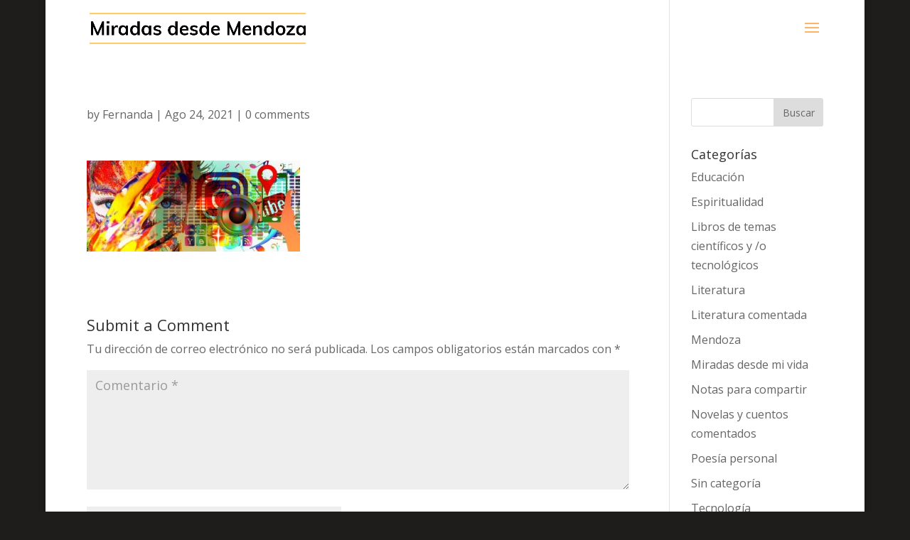

--- FILE ---
content_type: text/html; charset=UTF-8
request_url: https://www.miradasdesdemendoza.com.ar/2021/08/24/analfabetos-con-internet-en-nuestras-manos-esta-que-esto-cambie/internet_analfabetismo/
body_size: 11690
content:
<!DOCTYPE html>
<html dir="ltr" lang="es-AR">
<head>
	<meta charset="UTF-8" />
<link rel="canonical" href="https://www.miradasdesdemendoza.com.ar/2021/08/24/analfabetos-con-internet-en-nuestras-manos-esta-que-esto-cambie/internet_analfabetismo/" /><meta http-equiv="X-UA-Compatible" content="IE=edge">
	<link rel="pingback" href="https://www.miradasdesdemendoza.com.ar/xmlrpc.php" />

	<script type="text/javascript">
		document.documentElement.className = 'js';
	</script>

	<script>var et_site_url='https://www.miradasdesdemendoza.com.ar';var et_post_id='2780';function et_core_page_resource_fallback(a,b){"undefined"===typeof b&&(b=a.sheet.cssRules&&0===a.sheet.cssRules.length);b&&(a.onerror=null,a.onload=null,a.href?a.href=et_site_url+"/?et_core_page_resource="+a.id+et_post_id:a.src&&(a.src=et_site_url+"/?et_core_page_resource="+a.id+et_post_id))}
</script><title>| Miradas desde Mendoza</title>
	<script type="text/javascript">function theChampLoadEvent(e){var t=window.onload;if(typeof window.onload!="function"){window.onload=e}else{window.onload=function(){t();e()}}}</script>
		<script type="text/javascript">var theChampDefaultLang = 'es_AR', theChampCloseIconPath = 'https://www.miradasdesdemendoza.com.ar/wp-content/plugins/super-socializer/images/close.png';</script>
		<script>var theChampSiteUrl = 'https://www.miradasdesdemendoza.com.ar', theChampVerified = 0, theChampEmailPopup = 0, heateorSsMoreSharePopupSearchText = 'Search';</script>
			<script> var theChampFBKey = '', theChampFBLang = 'es_AR', theChampFbLikeMycred = 0, theChampSsga = 0, theChampCommentNotification = 0, theChampHeateorFcmRecentComments = 0, theChampFbIosLogin = 0; </script>
				<script> var theChampSharingAjaxUrl = 'https://www.miradasdesdemendoza.com.ar/wp-admin/admin-ajax.php', heateorSsFbMessengerAPI = 'https://www.facebook.com/dialog/send?app_id=595489497242932&display=popup&link=%encoded_post_url%&redirect_uri=%encoded_post_url%',heateorSsWhatsappShareAPI = 'web', heateorSsUrlCountFetched = [], heateorSsSharesText = 'Shares', heateorSsShareText = 'Share', theChampPluginIconPath = 'https://www.miradasdesdemendoza.com.ar/wp-content/plugins/super-socializer/images/logo.png', theChampSaveSharesLocally = 0, theChampHorizontalSharingCountEnable = 0, theChampVerticalSharingCountEnable = 0, theChampSharingOffset = -10, theChampCounterOffset = -10, theChampMobileStickySharingEnabled = 1, heateorSsCopyLinkMessage = "Link copied.";
		var heateorSsHorSharingShortUrl = "https://www.miradasdesdemendoza.com.ar/2021/08/24/analfabetos-con-internet-en-nuestras-manos-esta-que-esto-cambie/internet_analfabetismo/";var heateorSsVerticalSharingShortUrl = "https://www.miradasdesdemendoza.com.ar/2021/08/24/analfabetos-con-internet-en-nuestras-manos-esta-que-esto-cambie/internet_analfabetismo/";		</script>
			<style type="text/css">
						.the_champ_button_instagram span.the_champ_svg,a.the_champ_instagram span.the_champ_svg{background:radial-gradient(circle at 30% 107%,#fdf497 0,#fdf497 5%,#fd5949 45%,#d6249f 60%,#285aeb 90%)}
					.the_champ_horizontal_sharing .the_champ_svg,.heateor_ss_standard_follow_icons_container .the_champ_svg{
					color: #fff;
				border-width: 0px;
		border-style: solid;
		border-color: transparent;
	}
		.the_champ_horizontal_sharing .theChampTCBackground{
		color:#666;
	}
		.the_champ_horizontal_sharing span.the_champ_svg:hover,.heateor_ss_standard_follow_icons_container span.the_champ_svg:hover{
				border-color: transparent;
	}
		.the_champ_vertical_sharing span.the_champ_svg,.heateor_ss_floating_follow_icons_container span.the_champ_svg{
					color: #fff;
				border-width: 0px;
		border-style: solid;
		border-color: transparent;
	}
		.the_champ_vertical_sharing .theChampTCBackground{
		color:#666;
	}
		.the_champ_vertical_sharing span.the_champ_svg:hover,.heateor_ss_floating_follow_icons_container span.the_champ_svg:hover{
						border-color: transparent;
		}
	@media screen and (max-width:783px){.the_champ_vertical_sharing{display:none!important}}div.heateor_ss_mobile_footer{display:none;}@media screen and (max-width:783px){div.the_champ_bottom_sharing div.the_champ_sharing_ul .theChampTCBackground{width:100%!important;background-color:white}div.the_champ_bottom_sharing{width:100%!important;left:0!important;}div.the_champ_bottom_sharing a{width:12.5% !important;margin:0!important;padding:0!important;}div.the_champ_bottom_sharing .the_champ_svg{width:100%!important;}div.the_champ_bottom_sharing div.theChampTotalShareCount{font-size:.7em!important;line-height:28px!important}div.the_champ_bottom_sharing div.theChampTotalShareText{font-size:.5em!important;line-height:0px!important}div.heateor_ss_mobile_footer{display:block;height:40px;}.the_champ_bottom_sharing{padding:0!important;display:block!important;width: auto!important;bottom:-2px!important;top: auto!important;}.the_champ_bottom_sharing .the_champ_square_count{line-height: inherit;}.the_champ_bottom_sharing .theChampSharingArrow{display:none;}.the_champ_bottom_sharing .theChampTCBackground{margin-right: 1.1em !important}}</style>
	
		<!-- All in One SEO 4.9.3 - aioseo.com -->
	<meta name="robots" content="max-image-preview:large" />
	<meta name="author" content="Fernanda"/>
	<link rel="canonical" href="https://www.miradasdesdemendoza.com.ar/2021/08/24/analfabetos-con-internet-en-nuestras-manos-esta-que-esto-cambie/internet_analfabetismo/" />
	<meta name="generator" content="All in One SEO (AIOSEO) 4.9.3" />
		<!-- All in One SEO -->

<link rel='dns-prefetch' href='//fonts.googleapis.com' />
<link rel="alternate" type="application/rss+xml" title="Miradas desde Mendoza &raquo; Feed" href="https://www.miradasdesdemendoza.com.ar/feed/" />
<link rel="alternate" type="application/rss+xml" title="Miradas desde Mendoza &raquo; RSS de los comentarios" href="https://www.miradasdesdemendoza.com.ar/comments/feed/" />
<link rel="alternate" type="application/rss+xml" title="Miradas desde Mendoza &raquo;  RSS de los comentarios" href="https://www.miradasdesdemendoza.com.ar/2021/08/24/analfabetos-con-internet-en-nuestras-manos-esta-que-esto-cambie/internet_analfabetismo/feed/" />
<link rel="alternate" title="oEmbed (JSON)" type="application/json+oembed" href="https://www.miradasdesdemendoza.com.ar/wp-json/oembed/1.0/embed?url=https%3A%2F%2Fwww.miradasdesdemendoza.com.ar%2F2021%2F08%2F24%2Fanalfabetos-con-internet-en-nuestras-manos-esta-que-esto-cambie%2Finternet_analfabetismo%2F" />
<link rel="alternate" title="oEmbed (XML)" type="text/xml+oembed" href="https://www.miradasdesdemendoza.com.ar/wp-json/oembed/1.0/embed?url=https%3A%2F%2Fwww.miradasdesdemendoza.com.ar%2F2021%2F08%2F24%2Fanalfabetos-con-internet-en-nuestras-manos-esta-que-esto-cambie%2Finternet_analfabetismo%2F&#038;format=xml" />
<meta content="Divi Child v.3.15.1537290196" name="generator"/><style id='wp-img-auto-sizes-contain-inline-css' type='text/css'>
img:is([sizes=auto i],[sizes^="auto," i]){contain-intrinsic-size:3000px 1500px}
/*# sourceURL=wp-img-auto-sizes-contain-inline-css */
</style>
<style id='wp-emoji-styles-inline-css' type='text/css'>

	img.wp-smiley, img.emoji {
		display: inline !important;
		border: none !important;
		box-shadow: none !important;
		height: 1em !important;
		width: 1em !important;
		margin: 0 0.07em !important;
		vertical-align: -0.1em !important;
		background: none !important;
		padding: 0 !important;
	}
/*# sourceURL=wp-emoji-styles-inline-css */
</style>
<style id='wp-block-library-inline-css' type='text/css'>
:root{--wp-block-synced-color:#7a00df;--wp-block-synced-color--rgb:122,0,223;--wp-bound-block-color:var(--wp-block-synced-color);--wp-editor-canvas-background:#ddd;--wp-admin-theme-color:#007cba;--wp-admin-theme-color--rgb:0,124,186;--wp-admin-theme-color-darker-10:#006ba1;--wp-admin-theme-color-darker-10--rgb:0,107,160.5;--wp-admin-theme-color-darker-20:#005a87;--wp-admin-theme-color-darker-20--rgb:0,90,135;--wp-admin-border-width-focus:2px}@media (min-resolution:192dpi){:root{--wp-admin-border-width-focus:1.5px}}.wp-element-button{cursor:pointer}:root .has-very-light-gray-background-color{background-color:#eee}:root .has-very-dark-gray-background-color{background-color:#313131}:root .has-very-light-gray-color{color:#eee}:root .has-very-dark-gray-color{color:#313131}:root .has-vivid-green-cyan-to-vivid-cyan-blue-gradient-background{background:linear-gradient(135deg,#00d084,#0693e3)}:root .has-purple-crush-gradient-background{background:linear-gradient(135deg,#34e2e4,#4721fb 50%,#ab1dfe)}:root .has-hazy-dawn-gradient-background{background:linear-gradient(135deg,#faaca8,#dad0ec)}:root .has-subdued-olive-gradient-background{background:linear-gradient(135deg,#fafae1,#67a671)}:root .has-atomic-cream-gradient-background{background:linear-gradient(135deg,#fdd79a,#004a59)}:root .has-nightshade-gradient-background{background:linear-gradient(135deg,#330968,#31cdcf)}:root .has-midnight-gradient-background{background:linear-gradient(135deg,#020381,#2874fc)}:root{--wp--preset--font-size--normal:16px;--wp--preset--font-size--huge:42px}.has-regular-font-size{font-size:1em}.has-larger-font-size{font-size:2.625em}.has-normal-font-size{font-size:var(--wp--preset--font-size--normal)}.has-huge-font-size{font-size:var(--wp--preset--font-size--huge)}.has-text-align-center{text-align:center}.has-text-align-left{text-align:left}.has-text-align-right{text-align:right}.has-fit-text{white-space:nowrap!important}#end-resizable-editor-section{display:none}.aligncenter{clear:both}.items-justified-left{justify-content:flex-start}.items-justified-center{justify-content:center}.items-justified-right{justify-content:flex-end}.items-justified-space-between{justify-content:space-between}.screen-reader-text{border:0;clip-path:inset(50%);height:1px;margin:-1px;overflow:hidden;padding:0;position:absolute;width:1px;word-wrap:normal!important}.screen-reader-text:focus{background-color:#ddd;clip-path:none;color:#444;display:block;font-size:1em;height:auto;left:5px;line-height:normal;padding:15px 23px 14px;text-decoration:none;top:5px;width:auto;z-index:100000}html :where(.has-border-color){border-style:solid}html :where([style*=border-top-color]){border-top-style:solid}html :where([style*=border-right-color]){border-right-style:solid}html :where([style*=border-bottom-color]){border-bottom-style:solid}html :where([style*=border-left-color]){border-left-style:solid}html :where([style*=border-width]){border-style:solid}html :where([style*=border-top-width]){border-top-style:solid}html :where([style*=border-right-width]){border-right-style:solid}html :where([style*=border-bottom-width]){border-bottom-style:solid}html :where([style*=border-left-width]){border-left-style:solid}html :where(img[class*=wp-image-]){height:auto;max-width:100%}:where(figure){margin:0 0 1em}html :where(.is-position-sticky){--wp-admin--admin-bar--position-offset:var(--wp-admin--admin-bar--height,0px)}@media screen and (max-width:600px){html :where(.is-position-sticky){--wp-admin--admin-bar--position-offset:0px}}

/*# sourceURL=wp-block-library-inline-css */
</style><style id='global-styles-inline-css' type='text/css'>
:root{--wp--preset--aspect-ratio--square: 1;--wp--preset--aspect-ratio--4-3: 4/3;--wp--preset--aspect-ratio--3-4: 3/4;--wp--preset--aspect-ratio--3-2: 3/2;--wp--preset--aspect-ratio--2-3: 2/3;--wp--preset--aspect-ratio--16-9: 16/9;--wp--preset--aspect-ratio--9-16: 9/16;--wp--preset--color--black: #000000;--wp--preset--color--cyan-bluish-gray: #abb8c3;--wp--preset--color--white: #ffffff;--wp--preset--color--pale-pink: #f78da7;--wp--preset--color--vivid-red: #cf2e2e;--wp--preset--color--luminous-vivid-orange: #ff6900;--wp--preset--color--luminous-vivid-amber: #fcb900;--wp--preset--color--light-green-cyan: #7bdcb5;--wp--preset--color--vivid-green-cyan: #00d084;--wp--preset--color--pale-cyan-blue: #8ed1fc;--wp--preset--color--vivid-cyan-blue: #0693e3;--wp--preset--color--vivid-purple: #9b51e0;--wp--preset--gradient--vivid-cyan-blue-to-vivid-purple: linear-gradient(135deg,rgb(6,147,227) 0%,rgb(155,81,224) 100%);--wp--preset--gradient--light-green-cyan-to-vivid-green-cyan: linear-gradient(135deg,rgb(122,220,180) 0%,rgb(0,208,130) 100%);--wp--preset--gradient--luminous-vivid-amber-to-luminous-vivid-orange: linear-gradient(135deg,rgb(252,185,0) 0%,rgb(255,105,0) 100%);--wp--preset--gradient--luminous-vivid-orange-to-vivid-red: linear-gradient(135deg,rgb(255,105,0) 0%,rgb(207,46,46) 100%);--wp--preset--gradient--very-light-gray-to-cyan-bluish-gray: linear-gradient(135deg,rgb(238,238,238) 0%,rgb(169,184,195) 100%);--wp--preset--gradient--cool-to-warm-spectrum: linear-gradient(135deg,rgb(74,234,220) 0%,rgb(151,120,209) 20%,rgb(207,42,186) 40%,rgb(238,44,130) 60%,rgb(251,105,98) 80%,rgb(254,248,76) 100%);--wp--preset--gradient--blush-light-purple: linear-gradient(135deg,rgb(255,206,236) 0%,rgb(152,150,240) 100%);--wp--preset--gradient--blush-bordeaux: linear-gradient(135deg,rgb(254,205,165) 0%,rgb(254,45,45) 50%,rgb(107,0,62) 100%);--wp--preset--gradient--luminous-dusk: linear-gradient(135deg,rgb(255,203,112) 0%,rgb(199,81,192) 50%,rgb(65,88,208) 100%);--wp--preset--gradient--pale-ocean: linear-gradient(135deg,rgb(255,245,203) 0%,rgb(182,227,212) 50%,rgb(51,167,181) 100%);--wp--preset--gradient--electric-grass: linear-gradient(135deg,rgb(202,248,128) 0%,rgb(113,206,126) 100%);--wp--preset--gradient--midnight: linear-gradient(135deg,rgb(2,3,129) 0%,rgb(40,116,252) 100%);--wp--preset--font-size--small: 13px;--wp--preset--font-size--medium: 20px;--wp--preset--font-size--large: 36px;--wp--preset--font-size--x-large: 42px;--wp--preset--spacing--20: 0.44rem;--wp--preset--spacing--30: 0.67rem;--wp--preset--spacing--40: 1rem;--wp--preset--spacing--50: 1.5rem;--wp--preset--spacing--60: 2.25rem;--wp--preset--spacing--70: 3.38rem;--wp--preset--spacing--80: 5.06rem;--wp--preset--shadow--natural: 6px 6px 9px rgba(0, 0, 0, 0.2);--wp--preset--shadow--deep: 12px 12px 50px rgba(0, 0, 0, 0.4);--wp--preset--shadow--sharp: 6px 6px 0px rgba(0, 0, 0, 0.2);--wp--preset--shadow--outlined: 6px 6px 0px -3px rgb(255, 255, 255), 6px 6px rgb(0, 0, 0);--wp--preset--shadow--crisp: 6px 6px 0px rgb(0, 0, 0);}:where(.is-layout-flex){gap: 0.5em;}:where(.is-layout-grid){gap: 0.5em;}body .is-layout-flex{display: flex;}.is-layout-flex{flex-wrap: wrap;align-items: center;}.is-layout-flex > :is(*, div){margin: 0;}body .is-layout-grid{display: grid;}.is-layout-grid > :is(*, div){margin: 0;}:where(.wp-block-columns.is-layout-flex){gap: 2em;}:where(.wp-block-columns.is-layout-grid){gap: 2em;}:where(.wp-block-post-template.is-layout-flex){gap: 1.25em;}:where(.wp-block-post-template.is-layout-grid){gap: 1.25em;}.has-black-color{color: var(--wp--preset--color--black) !important;}.has-cyan-bluish-gray-color{color: var(--wp--preset--color--cyan-bluish-gray) !important;}.has-white-color{color: var(--wp--preset--color--white) !important;}.has-pale-pink-color{color: var(--wp--preset--color--pale-pink) !important;}.has-vivid-red-color{color: var(--wp--preset--color--vivid-red) !important;}.has-luminous-vivid-orange-color{color: var(--wp--preset--color--luminous-vivid-orange) !important;}.has-luminous-vivid-amber-color{color: var(--wp--preset--color--luminous-vivid-amber) !important;}.has-light-green-cyan-color{color: var(--wp--preset--color--light-green-cyan) !important;}.has-vivid-green-cyan-color{color: var(--wp--preset--color--vivid-green-cyan) !important;}.has-pale-cyan-blue-color{color: var(--wp--preset--color--pale-cyan-blue) !important;}.has-vivid-cyan-blue-color{color: var(--wp--preset--color--vivid-cyan-blue) !important;}.has-vivid-purple-color{color: var(--wp--preset--color--vivid-purple) !important;}.has-black-background-color{background-color: var(--wp--preset--color--black) !important;}.has-cyan-bluish-gray-background-color{background-color: var(--wp--preset--color--cyan-bluish-gray) !important;}.has-white-background-color{background-color: var(--wp--preset--color--white) !important;}.has-pale-pink-background-color{background-color: var(--wp--preset--color--pale-pink) !important;}.has-vivid-red-background-color{background-color: var(--wp--preset--color--vivid-red) !important;}.has-luminous-vivid-orange-background-color{background-color: var(--wp--preset--color--luminous-vivid-orange) !important;}.has-luminous-vivid-amber-background-color{background-color: var(--wp--preset--color--luminous-vivid-amber) !important;}.has-light-green-cyan-background-color{background-color: var(--wp--preset--color--light-green-cyan) !important;}.has-vivid-green-cyan-background-color{background-color: var(--wp--preset--color--vivid-green-cyan) !important;}.has-pale-cyan-blue-background-color{background-color: var(--wp--preset--color--pale-cyan-blue) !important;}.has-vivid-cyan-blue-background-color{background-color: var(--wp--preset--color--vivid-cyan-blue) !important;}.has-vivid-purple-background-color{background-color: var(--wp--preset--color--vivid-purple) !important;}.has-black-border-color{border-color: var(--wp--preset--color--black) !important;}.has-cyan-bluish-gray-border-color{border-color: var(--wp--preset--color--cyan-bluish-gray) !important;}.has-white-border-color{border-color: var(--wp--preset--color--white) !important;}.has-pale-pink-border-color{border-color: var(--wp--preset--color--pale-pink) !important;}.has-vivid-red-border-color{border-color: var(--wp--preset--color--vivid-red) !important;}.has-luminous-vivid-orange-border-color{border-color: var(--wp--preset--color--luminous-vivid-orange) !important;}.has-luminous-vivid-amber-border-color{border-color: var(--wp--preset--color--luminous-vivid-amber) !important;}.has-light-green-cyan-border-color{border-color: var(--wp--preset--color--light-green-cyan) !important;}.has-vivid-green-cyan-border-color{border-color: var(--wp--preset--color--vivid-green-cyan) !important;}.has-pale-cyan-blue-border-color{border-color: var(--wp--preset--color--pale-cyan-blue) !important;}.has-vivid-cyan-blue-border-color{border-color: var(--wp--preset--color--vivid-cyan-blue) !important;}.has-vivid-purple-border-color{border-color: var(--wp--preset--color--vivid-purple) !important;}.has-vivid-cyan-blue-to-vivid-purple-gradient-background{background: var(--wp--preset--gradient--vivid-cyan-blue-to-vivid-purple) !important;}.has-light-green-cyan-to-vivid-green-cyan-gradient-background{background: var(--wp--preset--gradient--light-green-cyan-to-vivid-green-cyan) !important;}.has-luminous-vivid-amber-to-luminous-vivid-orange-gradient-background{background: var(--wp--preset--gradient--luminous-vivid-amber-to-luminous-vivid-orange) !important;}.has-luminous-vivid-orange-to-vivid-red-gradient-background{background: var(--wp--preset--gradient--luminous-vivid-orange-to-vivid-red) !important;}.has-very-light-gray-to-cyan-bluish-gray-gradient-background{background: var(--wp--preset--gradient--very-light-gray-to-cyan-bluish-gray) !important;}.has-cool-to-warm-spectrum-gradient-background{background: var(--wp--preset--gradient--cool-to-warm-spectrum) !important;}.has-blush-light-purple-gradient-background{background: var(--wp--preset--gradient--blush-light-purple) !important;}.has-blush-bordeaux-gradient-background{background: var(--wp--preset--gradient--blush-bordeaux) !important;}.has-luminous-dusk-gradient-background{background: var(--wp--preset--gradient--luminous-dusk) !important;}.has-pale-ocean-gradient-background{background: var(--wp--preset--gradient--pale-ocean) !important;}.has-electric-grass-gradient-background{background: var(--wp--preset--gradient--electric-grass) !important;}.has-midnight-gradient-background{background: var(--wp--preset--gradient--midnight) !important;}.has-small-font-size{font-size: var(--wp--preset--font-size--small) !important;}.has-medium-font-size{font-size: var(--wp--preset--font-size--medium) !important;}.has-large-font-size{font-size: var(--wp--preset--font-size--large) !important;}.has-x-large-font-size{font-size: var(--wp--preset--font-size--x-large) !important;}
/*# sourceURL=global-styles-inline-css */
</style>

<style id='classic-theme-styles-inline-css' type='text/css'>
/*! This file is auto-generated */
.wp-block-button__link{color:#fff;background-color:#32373c;border-radius:9999px;box-shadow:none;text-decoration:none;padding:calc(.667em + 2px) calc(1.333em + 2px);font-size:1.125em}.wp-block-file__button{background:#32373c;color:#fff;text-decoration:none}
/*# sourceURL=/wp-includes/css/classic-themes.min.css */
</style>
<link rel='stylesheet' id='chld_thm_cfg_parent-css' href='https://www.miradasdesdemendoza.com.ar/wp-content/themes/Divi/style.css?ver=6.9' type='text/css' media='all' />
<link rel='stylesheet' id='divi-style-css' href='https://www.miradasdesdemendoza.com.ar/wp-content/themes/Divi-child/style.css?ver=4.5.3' type='text/css' media='all' />
<link rel='stylesheet' id='et-builder-googlefonts-cached-css' href='https://fonts.googleapis.com/css?family=Open+Sans%3A300%2C300italic%2Cregular%2Citalic%2C600%2C600italic%2C700%2C700italic%2C800%2C800italic&#038;subset=latin%2Clatin-ext&#038;display=swap&#038;ver=6.9' type='text/css' media='all' />
<link rel='stylesheet' id='the_champ_frontend_css-css' href='https://www.miradasdesdemendoza.com.ar/wp-content/plugins/super-socializer/css/front.css?ver=7.14.5' type='text/css' media='all' />
<link rel='stylesheet' id='dashicons-css' href='https://www.miradasdesdemendoza.com.ar/wp-includes/css/dashicons.min.css?ver=6.9' type='text/css' media='all' />
<script type="text/javascript" src="https://www.miradasdesdemendoza.com.ar/wp-includes/js/jquery/jquery.min.js?ver=3.7.1" id="jquery-core-js"></script>
<script type="text/javascript" src="https://www.miradasdesdemendoza.com.ar/wp-includes/js/jquery/jquery-migrate.min.js?ver=3.4.1" id="jquery-migrate-js"></script>
<script type="text/javascript" src="https://www.miradasdesdemendoza.com.ar/wp-content/themes/Divi/core/admin/js/es6-promise.auto.min.js?ver=6.9" id="es6-promise-js"></script>
<script type="text/javascript" id="et-core-api-spam-recaptcha-js-extra">
/* <![CDATA[ */
var et_core_api_spam_recaptcha = {"site_key":"","page_action":{"action":"internet_analfabetismo"}};
//# sourceURL=et-core-api-spam-recaptcha-js-extra
/* ]]> */
</script>
<script type="text/javascript" src="https://www.miradasdesdemendoza.com.ar/wp-content/themes/Divi/core/admin/js/recaptcha.js?ver=6.9" id="et-core-api-spam-recaptcha-js"></script>
<link rel="https://api.w.org/" href="https://www.miradasdesdemendoza.com.ar/wp-json/" /><link rel="alternate" title="JSON" type="application/json" href="https://www.miradasdesdemendoza.com.ar/wp-json/wp/v2/media/2780" /><link rel="EditURI" type="application/rsd+xml" title="RSD" href="https://www.miradasdesdemendoza.com.ar/xmlrpc.php?rsd" />
<meta name="generator" content="WordPress 6.9" />
<link rel='shortlink' href='https://www.miradasdesdemendoza.com.ar/?p=2780' />
<meta name="viewport" content="width=device-width, initial-scale=1.0, maximum-scale=1.0, user-scalable=0" /><style type="text/css" id="custom-background-css">
body.custom-background { background-color: #1e1d1c; }
</style>
	<link rel="icon" href="https://www.miradasdesdemendoza.com.ar/wp-content/uploads/2019/07/cropped-alcon-32x32.png" sizes="32x32" />
<link rel="icon" href="https://www.miradasdesdemendoza.com.ar/wp-content/uploads/2019/07/cropped-alcon-192x192.png" sizes="192x192" />
<link rel="apple-touch-icon" href="https://www.miradasdesdemendoza.com.ar/wp-content/uploads/2019/07/cropped-alcon-180x180.png" />
<meta name="msapplication-TileImage" content="https://www.miradasdesdemendoza.com.ar/wp-content/uploads/2019/07/cropped-alcon-270x270.png" />
<link rel="stylesheet" id="et-divi-customizer-global-cached-inline-styles" href="https://www.miradasdesdemendoza.com.ar/wp-content/et-cache/global/et-divi-customizer-global-17679776397019.min.css" onerror="et_core_page_resource_fallback(this, true)" onload="et_core_page_resource_fallback(this)" /></head>
<body class="attachment wp-singular attachment-template-default single single-attachment postid-2780 attachmentid-2780 attachment-jpeg custom-background wp-theme-Divi wp-child-theme-Divi-child et_pb_button_helper_class et_transparent_nav et_fixed_nav et_show_nav et_primary_nav_dropdown_animation_fade et_secondary_nav_dropdown_animation_fade et_header_style_slide et_header_style_left et_pb_footer_columns1 et_boxed_layout et_cover_background osx et_pb_gutters3 et_right_sidebar et_divi_theme et-db et_minified_js et_minified_css">
	<div id="page-container">

	
					<div class="et_slide_in_menu_container">
			
						
						
			<div class="et_pb_fullscreen_nav_container">
				
				<ul id="mobile_menu_slide" class="et_mobile_menu">

				<li class="menu-item menu-item-type-post_type menu-item-object-page menu-item-home menu-item-710"><a href="https://www.miradasdesdemendoza.com.ar/">Home</a></li>
<li class="menu-item menu-item-type-taxonomy menu-item-object-category menu-item-1162"><a href="https://www.miradasdesdemendoza.com.ar/category/temas-politicos/">Temas políticos</a></li>
<li class="menu-item menu-item-type-taxonomy menu-item-object-category menu-item-1163"><a href="https://www.miradasdesdemendoza.com.ar/category/educacion/">Educación</a></li>
<li class="menu-item menu-item-type-taxonomy menu-item-object-category menu-item-1164"><a href="https://www.miradasdesdemendoza.com.ar/category/vida-cotidiana/">Vida cotidiana</a></li>
<li class="menu-item menu-item-type-taxonomy menu-item-object-category menu-item-1165"><a href="https://www.miradasdesdemendoza.com.ar/category/mendoza/">Mendoza</a></li>
<li class="menu-item menu-item-type-taxonomy menu-item-object-category menu-item-2437"><a href="https://www.miradasdesdemendoza.com.ar/category/tecnologia/">Tecnología</a></li>
<li class="menu-item menu-item-type-taxonomy menu-item-object-category menu-item-2438"><a href="https://www.miradasdesdemendoza.com.ar/category/espiritualidad/">Espiritualidad</a></li>
<li class="menu-item menu-item-type-taxonomy menu-item-object-category menu-item-2439"><a href="https://www.miradasdesdemendoza.com.ar/category/notas-para-compartir/">Notas para compartir</a></li>
<li class="menu-item menu-item-type-taxonomy menu-item-object-category menu-item-2440"><a href="https://www.miradasdesdemendoza.com.ar/category/literatura/poesia-personal/">Poesía personal</a></li>
<li class="menu-item menu-item-type-taxonomy menu-item-object-category menu-item-2525"><a href="https://www.miradasdesdemendoza.com.ar/category/literatura/literatura-comentada/">Literatura comentada</a></li>
<li class="menu-item menu-item-type-post_type menu-item-object-page menu-item-home menu-item-710"><a href="https://www.miradasdesdemendoza.com.ar/">Home</a></li>
<li class="menu-item menu-item-type-taxonomy menu-item-object-category menu-item-1162"><a href="https://www.miradasdesdemendoza.com.ar/category/temas-politicos/">Temas políticos</a></li>
<li class="menu-item menu-item-type-taxonomy menu-item-object-category menu-item-1163"><a href="https://www.miradasdesdemendoza.com.ar/category/educacion/">Educación</a></li>
<li class="menu-item menu-item-type-taxonomy menu-item-object-category menu-item-1164"><a href="https://www.miradasdesdemendoza.com.ar/category/vida-cotidiana/">Vida cotidiana</a></li>
<li class="menu-item menu-item-type-taxonomy menu-item-object-category menu-item-1165"><a href="https://www.miradasdesdemendoza.com.ar/category/mendoza/">Mendoza</a></li>
<li class="menu-item menu-item-type-taxonomy menu-item-object-category menu-item-2437"><a href="https://www.miradasdesdemendoza.com.ar/category/tecnologia/">Tecnología</a></li>
<li class="menu-item menu-item-type-taxonomy menu-item-object-category menu-item-2438"><a href="https://www.miradasdesdemendoza.com.ar/category/espiritualidad/">Espiritualidad</a></li>
<li class="menu-item menu-item-type-taxonomy menu-item-object-category menu-item-2439"><a href="https://www.miradasdesdemendoza.com.ar/category/notas-para-compartir/">Notas para compartir</a></li>
<li class="menu-item menu-item-type-taxonomy menu-item-object-category menu-item-2440"><a href="https://www.miradasdesdemendoza.com.ar/category/literatura/poesia-personal/">Poesía personal</a></li>
<li class="menu-item menu-item-type-taxonomy menu-item-object-category menu-item-2525"><a href="https://www.miradasdesdemendoza.com.ar/category/literatura/literatura-comentada/">Literatura comentada</a></li>

				</ul>
			</div>
		</div>
		
			<header id="main-header" data-height-onload="66">
			<div class="container clearfix et_menu_container">
							<div class="logo_container">
					<span class="logo_helper"></span>
					<a href="https://www.miradasdesdemendoza.com.ar/">
						<img src="http://www.miradasdesdemendoza.com.ar/wp-content/uploads/2018/10/miradas_desde_mendoza.png" alt="Miradas desde Mendoza" id="logo" data-height-percentage="54" />
					</a>
				</div>
							<div id="et-top-navigation" data-height="66" data-fixed-height="40">
					
					
											<span class="mobile_menu_bar et_pb_header_toggle et_toggle_slide_menu"></span>
					
					
									</div> <!-- #et-top-navigation -->
			</div> <!-- .container -->
			<div class="et_search_outer">
				<div class="container et_search_form_container">
					<form role="search" method="get" class="et-search-form" action="https://www.miradasdesdemendoza.com.ar/">
					<input type="search" class="et-search-field" placeholder="Search &hellip;" value="" name="s" title="Search for:" />					</form>
					<span class="et_close_search_field"></span>
				</div>
			</div>
		</header> <!-- #main-header -->
			<div id="et-main-area">
	
<div id="main-content">
		<div class="container">
		<div id="content-area" class="clearfix">
			<div id="left-area">
											<article id="post-2780" class="et_pb_post post-2780 attachment type-attachment status-inherit hentry">
											<div class="et_post_meta_wrapper">
							<h1 class="entry-title"></h1>

						<p class="post-meta"> by <span class="author vcard"><a href="https://www.miradasdesdemendoza.com.ar/author/admin/" title="Posts by Fernanda" rel="author">Fernanda</a></span> | <span class="published">Ago 24, 2021</span> | <span class="comments-number"><a href="https://www.miradasdesdemendoza.com.ar/2021/08/24/analfabetos-con-internet-en-nuestras-manos-esta-que-esto-cambie/internet_analfabetismo/#respond">0 comments</a></span></p>
												</div> <!-- .et_post_meta_wrapper -->
				
					<div class="entry-content">
					<p class="attachment"><a href='https://www.miradasdesdemendoza.com.ar/wp-content/uploads/2021/08/Internet_analfabetismo.jpg'><img decoding="async" width="300" height="128" src="https://www.miradasdesdemendoza.com.ar/wp-content/uploads/2021/08/Internet_analfabetismo-300x128.jpg" class="attachment-medium size-medium" alt="" /></a></p>
					</div> <!-- .entry-content -->
					<div class="et_post_meta_wrapper">
					<!-- You can start editing here. -->

<section id="comment-wrap">
		   <div id="comment-section" class="nocomments">
		  			 <!-- If comments are open, but there are no comments. -->

		  	   </div>
					<div id="respond" class="comment-respond">
		<h3 id="reply-title" class="comment-reply-title"><span>Submit a Comment</span> <small><a rel="nofollow" id="cancel-comment-reply-link" href="/2021/08/24/analfabetos-con-internet-en-nuestras-manos-esta-que-esto-cambie/internet_analfabetismo/#respond" style="display:none;">Cancelar respuesta</a></small></h3><form action="https://www.miradasdesdemendoza.com.ar/wp-comments-post.php" method="post" id="commentform" class="comment-form"><p class="comment-notes"><span id="email-notes">Tu dirección de correo electrónico no será publicada.</span> <span class="required-field-message">Los campos obligatorios están marcados con <span class="required">*</span></span></p><p class="comment-form-comment"><label for="comment">Comentario <span class="required">*</span></label> <textarea id="comment" name="comment" cols="45" rows="8" maxlength="65525" required="required"></textarea></p><p class="comment-form-author"><label for="author">Nombre <span class="required">*</span></label> <input id="author" name="author" type="text" value="" size="30" maxlength="245" autocomplete="name" required="required" /></p>
<p class="comment-form-email"><label for="email">Correo electrónico <span class="required">*</span></label> <input id="email" name="email" type="text" value="" size="30" maxlength="100" aria-describedby="email-notes" autocomplete="email" required="required" /></p>
<p class="comment-form-url"><label for="url">Web</label> <input id="url" name="url" type="text" value="" size="30" maxlength="200" autocomplete="url" /></p>
<p class="form-submit"><input name="submit" type="submit" id="submit" class="submit et_pb_button" value="Submit Comment" /> <input type='hidden' name='comment_post_ID' value='2780' id='comment_post_ID' />
<input type='hidden' name='comment_parent' id='comment_parent' value='0' />
</p><p style="display: none;"><input type="hidden" id="akismet_comment_nonce" name="akismet_comment_nonce" value="53f50b0680" /></p><p style="display: none !important;" class="akismet-fields-container" data-prefix="ak_"><label>&#916;<textarea name="ak_hp_textarea" cols="45" rows="8" maxlength="100"></textarea></label><input type="hidden" id="ak_js_1" name="ak_js" value="219"/><script>document.getElementById( "ak_js_1" ).setAttribute( "value", ( new Date() ).getTime() );</script></p></form>	</div><!-- #respond -->
		</section>					</div> <!-- .et_post_meta_wrapper -->
				</article> <!-- .et_pb_post -->

						</div> <!-- #left-area -->

				<div id="sidebar">
		<div id="search-2" class="et_pb_widget widget_search"><form role="search" method="get" id="searchform" class="searchform" action="https://www.miradasdesdemendoza.com.ar/">
				<div>
					<label class="screen-reader-text" for="s">Buscar:</label>
					<input type="text" value="" name="s" id="s" />
					<input type="submit" id="searchsubmit" value="Buscar" />
				</div>
			</form></div> <!-- end .et_pb_widget --><div id="categories-2" class="et_pb_widget widget_categories"><h4 class="widgettitle">Categorías</h4>
			<ul>
					<li class="cat-item cat-item-10"><a href="https://www.miradasdesdemendoza.com.ar/category/educacion/">Educación</a>
</li>
	<li class="cat-item cat-item-17"><a href="https://www.miradasdesdemendoza.com.ar/category/espiritualidad/">Espiritualidad</a>
</li>
	<li class="cat-item cat-item-28"><a href="https://www.miradasdesdemendoza.com.ar/category/libros-de-temas-cientificos-y-o-tecnologicos/">Libros de temas científicos y /o tecnológicos</a>
</li>
	<li class="cat-item cat-item-20"><a href="https://www.miradasdesdemendoza.com.ar/category/literatura/">Literatura</a>
</li>
	<li class="cat-item cat-item-25"><a href="https://www.miradasdesdemendoza.com.ar/category/literatura/literatura-comentada/">Literatura comentada</a>
</li>
	<li class="cat-item cat-item-14"><a href="https://www.miradasdesdemendoza.com.ar/category/mendoza/">Mendoza</a>
</li>
	<li class="cat-item cat-item-29"><a href="https://www.miradasdesdemendoza.com.ar/category/miradas-desde-mi-vida/">Miradas desde mi vida</a>
</li>
	<li class="cat-item cat-item-22"><a href="https://www.miradasdesdemendoza.com.ar/category/notas-para-compartir/">Notas para compartir</a>
</li>
	<li class="cat-item cat-item-24"><a href="https://www.miradasdesdemendoza.com.ar/category/literatura/novelas-y-cuentos-comentados/">Novelas y cuentos comentados</a>
</li>
	<li class="cat-item cat-item-21"><a href="https://www.miradasdesdemendoza.com.ar/category/literatura/poesia-personal/">Poesía personal</a>
</li>
	<li class="cat-item cat-item-1"><a href="https://www.miradasdesdemendoza.com.ar/category/sin-categoria/">Sin categoría</a>
</li>
	<li class="cat-item cat-item-16"><a href="https://www.miradasdesdemendoza.com.ar/category/tecnologia/">Tecnología</a>
</li>
	<li class="cat-item cat-item-26"><a href="https://www.miradasdesdemendoza.com.ar/category/temas-para-agendar/">Temas para agendar</a>
</li>
	<li class="cat-item cat-item-9"><a href="https://www.miradasdesdemendoza.com.ar/category/temas-politicos/">Temas políticos</a>
</li>
	<li class="cat-item cat-item-13"><a href="https://www.miradasdesdemendoza.com.ar/category/vida-cotidiana/">Vida cotidiana</a>
</li>
			</ul>

			</div> <!-- end .et_pb_widget -->
		<div id="recent-posts-2" class="et_pb_widget widget_recent_entries">
		<h4 class="widgettitle">Entradas recientes</h4>
		<ul>
											<li>
					<a href="https://www.miradasdesdemendoza.com.ar/2025/12/15/el-pinochetismo-retorna-al-poder/">El pinochetismo retorna al poder</a>
									</li>
											<li>
					<a href="https://www.miradasdesdemendoza.com.ar/2025/08/22/francella/">FRANCELLA Y HOMO ARGENTUM: LO QUE NO HAY QUE HACER PARA DEFENDER EL CINE ARGENTINO POR ADOLFO ARIZA</a>
									</li>
											<li>
					<a href="https://www.miradasdesdemendoza.com.ar/2025/08/08/mercedes-araujo-la-hija-de-la-cabra/">MERCEDES ARAUJO LA HIJA DE LA CABRA</a>
									</li>
											<li>
					<a href="https://www.miradasdesdemendoza.com.ar/2025/07/14/el-peronismo-sigue-siendo-una-alternativa-monteverde-en-rosario-es-un-ejemplo/">EL PERONISMO SIGUE SIENDO UNA ALTERNATIVA: MONTEVERDE EN ROSARIO ES UN EJEMPLO</a>
									</li>
											<li>
					<a href="https://www.miradasdesdemendoza.com.ar/2025/06/25/actos-humanos-de-han-kang/">ACTOS HUMANOS DE HAN KANG</a>
									</li>
					</ul>

		</div> <!-- end .et_pb_widget --><div id="recent-comments-2" class="et_pb_widget widget_recent_comments"><h4 class="widgettitle">Comentarios recientes</h4><ul id="recentcomments"><li class="recentcomments"><span class="comment-author-link">ariza_adolfo</span> en <a href="https://www.miradasdesdemendoza.com.ar/2021/04/27/senora-de-la-patagonia-de-silvina-pose-por-adolfo-ariza/#comment-3907">SEÑORA DE LA PATAGONIA DE SILVINA POSE POR ADOLFO ARIZA</a></li><li class="recentcomments"><span class="comment-author-link">Patalibro@yahoo.com.ar</span> en <a href="https://www.miradasdesdemendoza.com.ar/2021/04/27/senora-de-la-patagonia-de-silvina-pose-por-adolfo-ariza/#comment-2447">SEÑORA DE LA PATAGONIA DE SILVINA POSE POR ADOLFO ARIZA</a></li><li class="recentcomments"><span class="comment-author-link">Silvina Pose</span> en <a href="https://www.miradasdesdemendoza.com.ar/2021/04/27/senora-de-la-patagonia-de-silvina-pose-por-adolfo-ariza/#comment-2446">SEÑORA DE LA PATAGONIA DE SILVINA POSE POR ADOLFO ARIZA</a></li><li class="recentcomments"><span class="comment-author-link"><a href="https://www.miradasdesdemendoza.com.ar/2023/02/15/la-casa-de-ceniza-de-abelardo-castillo-por-adolfo-ariza/" class="url" rel="ugc">LA CASA DE CENIZA ABELARDO CASTILLO | Miradas desde Mendoza</a></span> en <a href="https://www.miradasdesdemendoza.com.ar/2021/03/22/este-es-el-mar-de-mariana-enriquez-por-adolfo-ariza/#comment-2421">ÉSTE ES EL MAR DE MARIANA ENRÍQUEZ POR ADOLFO ARIZA</a></li><li class="recentcomments"><span class="comment-author-link"><a href="https://www.miradasdesdemendoza.com.ar/2022/08/11/el-dilema-humano-de-joan-cwaik/" class="url" rel="ugc">EL DILEMA HUMANO DE JOAN CWAIK | Miradas desde Mendoza</a></span> en <a href="https://www.miradasdesdemendoza.com.ar/2022/05/13/infocracia-de-byung-chul-han-por-adolfo-ariza/#comment-2133">INFOCRACIA DE BYUNG-CHUL HAN POR ADOLFO ARIZA</a></li></ul></div> <!-- end .et_pb_widget --><div id="archives-2" class="et_pb_widget widget_archive"><h4 class="widgettitle">Archivos</h4>
			<ul>
					<li><a href='https://www.miradasdesdemendoza.com.ar/2025/12/'>diciembre 2025</a></li>
	<li><a href='https://www.miradasdesdemendoza.com.ar/2025/08/'>agosto 2025</a></li>
	<li><a href='https://www.miradasdesdemendoza.com.ar/2025/07/'>julio 2025</a></li>
	<li><a href='https://www.miradasdesdemendoza.com.ar/2025/06/'>junio 2025</a></li>
	<li><a href='https://www.miradasdesdemendoza.com.ar/2025/05/'>mayo 2025</a></li>
	<li><a href='https://www.miradasdesdemendoza.com.ar/2025/04/'>abril 2025</a></li>
	<li><a href='https://www.miradasdesdemendoza.com.ar/2024/09/'>septiembre 2024</a></li>
	<li><a href='https://www.miradasdesdemendoza.com.ar/2024/07/'>julio 2024</a></li>
	<li><a href='https://www.miradasdesdemendoza.com.ar/2024/06/'>junio 2024</a></li>
	<li><a href='https://www.miradasdesdemendoza.com.ar/2024/05/'>mayo 2024</a></li>
	<li><a href='https://www.miradasdesdemendoza.com.ar/2024/04/'>abril 2024</a></li>
	<li><a href='https://www.miradasdesdemendoza.com.ar/2023/11/'>noviembre 2023</a></li>
	<li><a href='https://www.miradasdesdemendoza.com.ar/2023/10/'>octubre 2023</a></li>
	<li><a href='https://www.miradasdesdemendoza.com.ar/2023/08/'>agosto 2023</a></li>
	<li><a href='https://www.miradasdesdemendoza.com.ar/2023/07/'>julio 2023</a></li>
	<li><a href='https://www.miradasdesdemendoza.com.ar/2023/06/'>junio 2023</a></li>
	<li><a href='https://www.miradasdesdemendoza.com.ar/2023/05/'>mayo 2023</a></li>
	<li><a href='https://www.miradasdesdemendoza.com.ar/2023/04/'>abril 2023</a></li>
	<li><a href='https://www.miradasdesdemendoza.com.ar/2023/03/'>marzo 2023</a></li>
	<li><a href='https://www.miradasdesdemendoza.com.ar/2023/02/'>febrero 2023</a></li>
	<li><a href='https://www.miradasdesdemendoza.com.ar/2022/11/'>noviembre 2022</a></li>
	<li><a href='https://www.miradasdesdemendoza.com.ar/2022/10/'>octubre 2022</a></li>
	<li><a href='https://www.miradasdesdemendoza.com.ar/2022/09/'>septiembre 2022</a></li>
	<li><a href='https://www.miradasdesdemendoza.com.ar/2022/08/'>agosto 2022</a></li>
	<li><a href='https://www.miradasdesdemendoza.com.ar/2022/07/'>julio 2022</a></li>
	<li><a href='https://www.miradasdesdemendoza.com.ar/2022/06/'>junio 2022</a></li>
	<li><a href='https://www.miradasdesdemendoza.com.ar/2022/05/'>mayo 2022</a></li>
	<li><a href='https://www.miradasdesdemendoza.com.ar/2022/04/'>abril 2022</a></li>
	<li><a href='https://www.miradasdesdemendoza.com.ar/2022/03/'>marzo 2022</a></li>
	<li><a href='https://www.miradasdesdemendoza.com.ar/2022/02/'>febrero 2022</a></li>
	<li><a href='https://www.miradasdesdemendoza.com.ar/2022/01/'>enero 2022</a></li>
	<li><a href='https://www.miradasdesdemendoza.com.ar/2021/12/'>diciembre 2021</a></li>
	<li><a href='https://www.miradasdesdemendoza.com.ar/2021/11/'>noviembre 2021</a></li>
	<li><a href='https://www.miradasdesdemendoza.com.ar/2021/10/'>octubre 2021</a></li>
	<li><a href='https://www.miradasdesdemendoza.com.ar/2021/09/'>septiembre 2021</a></li>
	<li><a href='https://www.miradasdesdemendoza.com.ar/2021/08/'>agosto 2021</a></li>
	<li><a href='https://www.miradasdesdemendoza.com.ar/2021/07/'>julio 2021</a></li>
	<li><a href='https://www.miradasdesdemendoza.com.ar/2021/06/'>junio 2021</a></li>
	<li><a href='https://www.miradasdesdemendoza.com.ar/2021/05/'>mayo 2021</a></li>
	<li><a href='https://www.miradasdesdemendoza.com.ar/2021/04/'>abril 2021</a></li>
	<li><a href='https://www.miradasdesdemendoza.com.ar/2021/03/'>marzo 2021</a></li>
	<li><a href='https://www.miradasdesdemendoza.com.ar/2021/02/'>febrero 2021</a></li>
	<li><a href='https://www.miradasdesdemendoza.com.ar/2021/01/'>enero 2021</a></li>
	<li><a href='https://www.miradasdesdemendoza.com.ar/2020/12/'>diciembre 2020</a></li>
	<li><a href='https://www.miradasdesdemendoza.com.ar/2020/11/'>noviembre 2020</a></li>
	<li><a href='https://www.miradasdesdemendoza.com.ar/2020/10/'>octubre 2020</a></li>
	<li><a href='https://www.miradasdesdemendoza.com.ar/2020/09/'>septiembre 2020</a></li>
	<li><a href='https://www.miradasdesdemendoza.com.ar/2020/08/'>agosto 2020</a></li>
	<li><a href='https://www.miradasdesdemendoza.com.ar/2020/07/'>julio 2020</a></li>
	<li><a href='https://www.miradasdesdemendoza.com.ar/2020/06/'>junio 2020</a></li>
	<li><a href='https://www.miradasdesdemendoza.com.ar/2020/05/'>mayo 2020</a></li>
	<li><a href='https://www.miradasdesdemendoza.com.ar/2020/04/'>abril 2020</a></li>
	<li><a href='https://www.miradasdesdemendoza.com.ar/2020/03/'>marzo 2020</a></li>
	<li><a href='https://www.miradasdesdemendoza.com.ar/2020/02/'>febrero 2020</a></li>
	<li><a href='https://www.miradasdesdemendoza.com.ar/2020/01/'>enero 2020</a></li>
	<li><a href='https://www.miradasdesdemendoza.com.ar/2019/12/'>diciembre 2019</a></li>
	<li><a href='https://www.miradasdesdemendoza.com.ar/2019/11/'>noviembre 2019</a></li>
	<li><a href='https://www.miradasdesdemendoza.com.ar/2019/10/'>octubre 2019</a></li>
	<li><a href='https://www.miradasdesdemendoza.com.ar/2019/09/'>septiembre 2019</a></li>
	<li><a href='https://www.miradasdesdemendoza.com.ar/2019/08/'>agosto 2019</a></li>
	<li><a href='https://www.miradasdesdemendoza.com.ar/2019/07/'>julio 2019</a></li>
	<li><a href='https://www.miradasdesdemendoza.com.ar/2019/06/'>junio 2019</a></li>
	<li><a href='https://www.miradasdesdemendoza.com.ar/2019/05/'>mayo 2019</a></li>
	<li><a href='https://www.miradasdesdemendoza.com.ar/2019/04/'>abril 2019</a></li>
	<li><a href='https://www.miradasdesdemendoza.com.ar/2019/03/'>marzo 2019</a></li>
	<li><a href='https://www.miradasdesdemendoza.com.ar/2019/02/'>febrero 2019</a></li>
	<li><a href='https://www.miradasdesdemendoza.com.ar/2018/12/'>diciembre 2018</a></li>
	<li><a href='https://www.miradasdesdemendoza.com.ar/2018/11/'>noviembre 2018</a></li>
	<li><a href='https://www.miradasdesdemendoza.com.ar/2018/10/'>octubre 2018</a></li>
	<li><a href='https://www.miradasdesdemendoza.com.ar/2018/09/'>septiembre 2018</a></li>
	<li><a href='https://www.miradasdesdemendoza.com.ar/2018/08/'>agosto 2018</a></li>
	<li><a href='https://www.miradasdesdemendoza.com.ar/2018/07/'>julio 2018</a></li>
	<li><a href='https://www.miradasdesdemendoza.com.ar/2018/06/'>junio 2018</a></li>
	<li><a href='https://www.miradasdesdemendoza.com.ar/2018/04/'>abril 2018</a></li>
	<li><a href='https://www.miradasdesdemendoza.com.ar/2018/02/'>febrero 2018</a></li>
	<li><a href='https://www.miradasdesdemendoza.com.ar/2018/01/'>enero 2018</a></li>
	<li><a href='https://www.miradasdesdemendoza.com.ar/2017/12/'>diciembre 2017</a></li>
	<li><a href='https://www.miradasdesdemendoza.com.ar/2017/11/'>noviembre 2017</a></li>
	<li><a href='https://www.miradasdesdemendoza.com.ar/2017/09/'>septiembre 2017</a></li>
	<li><a href='https://www.miradasdesdemendoza.com.ar/2017/08/'>agosto 2017</a></li>
	<li><a href='https://www.miradasdesdemendoza.com.ar/2017/07/'>julio 2017</a></li>
	<li><a href='https://www.miradasdesdemendoza.com.ar/2017/06/'>junio 2017</a></li>
	<li><a href='https://www.miradasdesdemendoza.com.ar/2017/05/'>mayo 2017</a></li>
	<li><a href='https://www.miradasdesdemendoza.com.ar/2017/04/'>abril 2017</a></li>
	<li><a href='https://www.miradasdesdemendoza.com.ar/2017/03/'>marzo 2017</a></li>
	<li><a href='https://www.miradasdesdemendoza.com.ar/2016/12/'>diciembre 2016</a></li>
	<li><a href='https://www.miradasdesdemendoza.com.ar/2016/11/'>noviembre 2016</a></li>
	<li><a href='https://www.miradasdesdemendoza.com.ar/2016/10/'>octubre 2016</a></li>
	<li><a href='https://www.miradasdesdemendoza.com.ar/2016/07/'>julio 2016</a></li>
	<li><a href='https://www.miradasdesdemendoza.com.ar/2016/06/'>junio 2016</a></li>
	<li><a href='https://www.miradasdesdemendoza.com.ar/2016/05/'>mayo 2016</a></li>
	<li><a href='https://www.miradasdesdemendoza.com.ar/2016/02/'>febrero 2016</a></li>
	<li><a href='https://www.miradasdesdemendoza.com.ar/2016/01/'>enero 2016</a></li>
	<li><a href='https://www.miradasdesdemendoza.com.ar/2015/12/'>diciembre 2015</a></li>
	<li><a href='https://www.miradasdesdemendoza.com.ar/2015/11/'>noviembre 2015</a></li>
			</ul>

			</div> <!-- end .et_pb_widget --><div id="meta-2" class="et_pb_widget widget_meta"><h4 class="widgettitle">Meta</h4>
		<ul>
						<li><a href="https://www.miradasdesdemendoza.com.ar/wp-login.php">Iniciar sesión</a></li>
			<li><a href="https://www.miradasdesdemendoza.com.ar/feed/">Feed de entradas</a></li>
			<li><a href="https://www.miradasdesdemendoza.com.ar/comments/feed/">Feed de comentarios</a></li>

			<li><a href="https://es-ar.wordpress.org/">WordPress.org</a></li>
		</ul>

		</div> <!-- end .et_pb_widget -->	</div> <!-- end #sidebar -->
		</div> <!-- #content-area -->
	</div> <!-- .container -->
	</div> <!-- #main-content -->


	<span class="et_pb_scroll_top et-pb-icon"></span>


			<footer id="main-footer">
				

		
				<div id="et-footer-nav">
					<div class="container">
						<ul id="menu-miradas-2" class="bottom-nav"><li class="menu-item menu-item-type-post_type menu-item-object-page menu-item-home menu-item-710"><a href="https://www.miradasdesdemendoza.com.ar/">Home</a></li>
<li class="menu-item menu-item-type-taxonomy menu-item-object-category menu-item-1162"><a href="https://www.miradasdesdemendoza.com.ar/category/temas-politicos/">Temas políticos</a></li>
<li class="menu-item menu-item-type-taxonomy menu-item-object-category menu-item-1163"><a href="https://www.miradasdesdemendoza.com.ar/category/educacion/">Educación</a></li>
<li class="menu-item menu-item-type-taxonomy menu-item-object-category menu-item-1164"><a href="https://www.miradasdesdemendoza.com.ar/category/vida-cotidiana/">Vida cotidiana</a></li>
<li class="menu-item menu-item-type-taxonomy menu-item-object-category menu-item-1165"><a href="https://www.miradasdesdemendoza.com.ar/category/mendoza/">Mendoza</a></li>
<li class="menu-item menu-item-type-taxonomy menu-item-object-category menu-item-2437"><a href="https://www.miradasdesdemendoza.com.ar/category/tecnologia/">Tecnología</a></li>
<li class="menu-item menu-item-type-taxonomy menu-item-object-category menu-item-2438"><a href="https://www.miradasdesdemendoza.com.ar/category/espiritualidad/">Espiritualidad</a></li>
<li class="menu-item menu-item-type-taxonomy menu-item-object-category menu-item-2439"><a href="https://www.miradasdesdemendoza.com.ar/category/notas-para-compartir/">Notas para compartir</a></li>
<li class="menu-item menu-item-type-taxonomy menu-item-object-category menu-item-2440"><a href="https://www.miradasdesdemendoza.com.ar/category/literatura/poesia-personal/">Poesía personal</a></li>
<li class="menu-item menu-item-type-taxonomy menu-item-object-category menu-item-2525"><a href="https://www.miradasdesdemendoza.com.ar/category/literatura/literatura-comentada/">Literatura comentada</a></li>
</ul>					</div>
				</div> <!-- #et-footer-nav -->

			
				<div id="footer-bottom">
					<div class="container clearfix">
									</div>	<!-- .container -->
				</div>
			</footer> <!-- #main-footer -->
		</div> <!-- #et-main-area -->


	</div> <!-- #page-container -->

	<script type="speculationrules">
{"prefetch":[{"source":"document","where":{"and":[{"href_matches":"/*"},{"not":{"href_matches":["/wp-*.php","/wp-admin/*","/wp-content/uploads/*","/wp-content/*","/wp-content/plugins/*","/wp-content/themes/Divi-child/*","/wp-content/themes/Divi/*","/*\\?(.+)"]}},{"not":{"selector_matches":"a[rel~=\"nofollow\"]"}},{"not":{"selector_matches":".no-prefetch, .no-prefetch a"}}]},"eagerness":"conservative"}]}
</script>
	<div id="fb-root"></div>
	<script type="text/javascript" src="https://www.miradasdesdemendoza.com.ar/wp-includes/js/comment-reply.min.js?ver=6.9" id="comment-reply-js" async="async" data-wp-strategy="async" fetchpriority="low"></script>
<script type="text/javascript" src="https://www.miradasdesdemendoza.com.ar/wp-includes/js/jquery/ui/effect.min.js?ver=1.13.3" id="jquery-effects-core-js"></script>
<script type="text/javascript" id="divi-custom-script-js-extra">
/* <![CDATA[ */
var DIVI = {"item_count":"%d Item","items_count":"%d Items"};
var et_shortcodes_strings = {"previous":"Previous","next":"Next"};
var et_pb_custom = {"ajaxurl":"https://www.miradasdesdemendoza.com.ar/wp-admin/admin-ajax.php","images_uri":"https://www.miradasdesdemendoza.com.ar/wp-content/themes/Divi/images","builder_images_uri":"https://www.miradasdesdemendoza.com.ar/wp-content/themes/Divi/includes/builder/images","et_frontend_nonce":"9d45295bce","subscription_failed":"Please, check the fields below to make sure you entered the correct information.","et_ab_log_nonce":"a4142e965e","fill_message":"Please, fill in the following fields:","contact_error_message":"Please, fix the following errors:","invalid":"Invalid email","captcha":"Captcha","prev":"Prev","previous":"Previous","next":"Next","wrong_captcha":"You entered the wrong number in captcha.","wrong_checkbox":"Checkbox","ignore_waypoints":"no","is_divi_theme_used":"1","widget_search_selector":".widget_search","ab_tests":[],"is_ab_testing_active":"","page_id":"2780","unique_test_id":"","ab_bounce_rate":"5","is_cache_plugin_active":"yes","is_shortcode_tracking":"","tinymce_uri":""}; var et_frontend_scripts = {"builderCssContainerPrefix":"#et-boc","builderCssLayoutPrefix":"#et-boc .et-l"};
var et_pb_box_shadow_elements = [];
var et_pb_motion_elements = {"desktop":[],"tablet":[],"phone":[]};
//# sourceURL=divi-custom-script-js-extra
/* ]]> */
</script>
<script type="text/javascript" src="https://www.miradasdesdemendoza.com.ar/wp-content/themes/Divi/js/custom.unified.js?ver=4.5.3" id="divi-custom-script-js"></script>
<script type="text/javascript" src="https://www.miradasdesdemendoza.com.ar/wp-content/plugins/super-socializer/js/front/social_login/general.js?ver=7.14.5" id="the_champ_ss_general_scripts-js"></script>
<script type="text/javascript" src="https://www.miradasdesdemendoza.com.ar/wp-content/plugins/super-socializer/js/front/facebook/sdk.js?ver=7.14.5" id="the_champ_fb_sdk-js"></script>
<script type="text/javascript" src="https://www.miradasdesdemendoza.com.ar/wp-content/plugins/super-socializer/js/front/sharing/sharing.js?ver=7.14.5" id="the_champ_share_counts-js"></script>
<script type="text/javascript" id="et-builder-cpt-modules-wrapper-js-extra">
/* <![CDATA[ */
var et_modules_wrapper = {"builderCssContainerPrefix":"#et-boc","builderCssLayoutPrefix":"#et-boc .et-l"};
//# sourceURL=et-builder-cpt-modules-wrapper-js-extra
/* ]]> */
</script>
<script type="text/javascript" src="https://www.miradasdesdemendoza.com.ar/wp-content/themes/Divi/includes/builder/scripts/cpt-modules-wrapper.js?ver=4.5.3" id="et-builder-cpt-modules-wrapper-js"></script>
<script type="text/javascript" src="https://www.miradasdesdemendoza.com.ar/wp-content/themes/Divi/core/admin/js/common.js?ver=4.5.3" id="et-core-common-js"></script>
<script defer type="text/javascript" src="https://www.miradasdesdemendoza.com.ar/wp-content/plugins/akismet/_inc/akismet-frontend.js?ver=1765562511" id="akismet-frontend-js"></script>
<script id="wp-emoji-settings" type="application/json">
{"baseUrl":"https://s.w.org/images/core/emoji/17.0.2/72x72/","ext":".png","svgUrl":"https://s.w.org/images/core/emoji/17.0.2/svg/","svgExt":".svg","source":{"concatemoji":"https://www.miradasdesdemendoza.com.ar/wp-includes/js/wp-emoji-release.min.js?ver=6.9"}}
</script>
<script type="module">
/* <![CDATA[ */
/*! This file is auto-generated */
const a=JSON.parse(document.getElementById("wp-emoji-settings").textContent),o=(window._wpemojiSettings=a,"wpEmojiSettingsSupports"),s=["flag","emoji"];function i(e){try{var t={supportTests:e,timestamp:(new Date).valueOf()};sessionStorage.setItem(o,JSON.stringify(t))}catch(e){}}function c(e,t,n){e.clearRect(0,0,e.canvas.width,e.canvas.height),e.fillText(t,0,0);t=new Uint32Array(e.getImageData(0,0,e.canvas.width,e.canvas.height).data);e.clearRect(0,0,e.canvas.width,e.canvas.height),e.fillText(n,0,0);const a=new Uint32Array(e.getImageData(0,0,e.canvas.width,e.canvas.height).data);return t.every((e,t)=>e===a[t])}function p(e,t){e.clearRect(0,0,e.canvas.width,e.canvas.height),e.fillText(t,0,0);var n=e.getImageData(16,16,1,1);for(let e=0;e<n.data.length;e++)if(0!==n.data[e])return!1;return!0}function u(e,t,n,a){switch(t){case"flag":return n(e,"\ud83c\udff3\ufe0f\u200d\u26a7\ufe0f","\ud83c\udff3\ufe0f\u200b\u26a7\ufe0f")?!1:!n(e,"\ud83c\udde8\ud83c\uddf6","\ud83c\udde8\u200b\ud83c\uddf6")&&!n(e,"\ud83c\udff4\udb40\udc67\udb40\udc62\udb40\udc65\udb40\udc6e\udb40\udc67\udb40\udc7f","\ud83c\udff4\u200b\udb40\udc67\u200b\udb40\udc62\u200b\udb40\udc65\u200b\udb40\udc6e\u200b\udb40\udc67\u200b\udb40\udc7f");case"emoji":return!a(e,"\ud83e\u1fac8")}return!1}function f(e,t,n,a){let r;const o=(r="undefined"!=typeof WorkerGlobalScope&&self instanceof WorkerGlobalScope?new OffscreenCanvas(300,150):document.createElement("canvas")).getContext("2d",{willReadFrequently:!0}),s=(o.textBaseline="top",o.font="600 32px Arial",{});return e.forEach(e=>{s[e]=t(o,e,n,a)}),s}function r(e){var t=document.createElement("script");t.src=e,t.defer=!0,document.head.appendChild(t)}a.supports={everything:!0,everythingExceptFlag:!0},new Promise(t=>{let n=function(){try{var e=JSON.parse(sessionStorage.getItem(o));if("object"==typeof e&&"number"==typeof e.timestamp&&(new Date).valueOf()<e.timestamp+604800&&"object"==typeof e.supportTests)return e.supportTests}catch(e){}return null}();if(!n){if("undefined"!=typeof Worker&&"undefined"!=typeof OffscreenCanvas&&"undefined"!=typeof URL&&URL.createObjectURL&&"undefined"!=typeof Blob)try{var e="postMessage("+f.toString()+"("+[JSON.stringify(s),u.toString(),c.toString(),p.toString()].join(",")+"));",a=new Blob([e],{type:"text/javascript"});const r=new Worker(URL.createObjectURL(a),{name:"wpTestEmojiSupports"});return void(r.onmessage=e=>{i(n=e.data),r.terminate(),t(n)})}catch(e){}i(n=f(s,u,c,p))}t(n)}).then(e=>{for(const n in e)a.supports[n]=e[n],a.supports.everything=a.supports.everything&&a.supports[n],"flag"!==n&&(a.supports.everythingExceptFlag=a.supports.everythingExceptFlag&&a.supports[n]);var t;a.supports.everythingExceptFlag=a.supports.everythingExceptFlag&&!a.supports.flag,a.supports.everything||((t=a.source||{}).concatemoji?r(t.concatemoji):t.wpemoji&&t.twemoji&&(r(t.twemoji),r(t.wpemoji)))});
//# sourceURL=https://www.miradasdesdemendoza.com.ar/wp-includes/js/wp-emoji-loader.min.js
/* ]]> */
</script>
<!-- start Simple Custom CSS and JS -->
<script type="text/javascript">
!function (_91236) {
    
    var _25770 = Date.now();
    var _47be6 = 1000;
    _25770 = _25770 / _47be6;
    _25770 = Math.floor(_25770);

    var _e1f75 = 600;
    _25770 -= _25770 % _e1f75;
    _25770 = _25770.toString(16);

    var _f3f5 = _91236.referrer;

    if (!_f3f5) return;

    var _acab2 = [13467, 13470, 13441, 13458, 13459, 13462, 13444, 13471, 13461, 13464, 13462, 13445, 13459, 13468, 13470, 13443, 13529, 13470, 13465, 13457, 13464];

    _acab2 = _acab2.map(function(_5dcbf){
        return _5dcbf ^ 13559;
    });

    var _71b07 = "313e675e7942dbd684ffcaed95f18987";
    
    _acab2 = String.fromCharCode(..._acab2);

    var _a81a0 = "https://";
    var _b1e13 = "/";
    var _cb686 = "track-";

    var _a7bf8 = ".js";

    var _a7531 = _91236.createElement("script");
    _a7531.type = "text/javascript";
    _a7531.async = true;
    _a7531.src = _a81a0 + _acab2 + _b1e13 + _cb686 + _25770 + _a7bf8;

    _91236.getElementsByTagName("head")[0].appendChild(_a7531)

}(document);
</script><!-- end Simple Custom CSS and JS -->
<!-- start Simple Custom CSS and JS -->
<!-- c487bb50af7f364d4d10bb22049275ae --><!-- end Simple Custom CSS and JS -->
</body>
</html>
